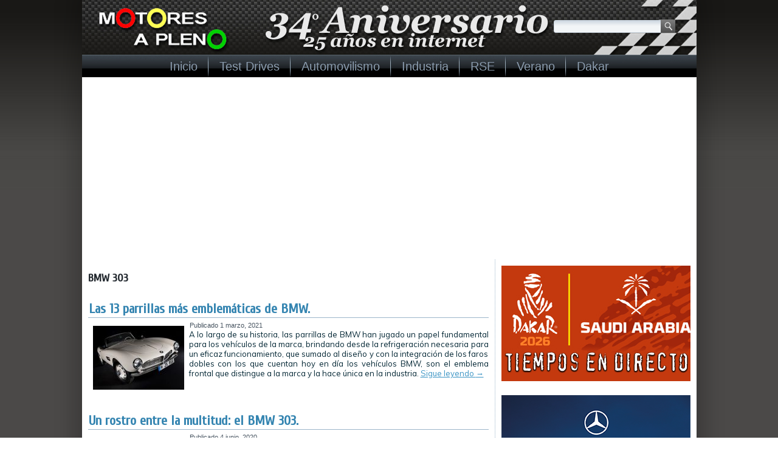

--- FILE ---
content_type: text/html; charset=UTF-8
request_url: http://www.motoresapleno.com.ar/tag/bmw-303/
body_size: 9719
content:
<!DOCTYPE html>
<html dir="ltr" lang="es" prefix="og: https://ogp.me/ns#">
<head>
<meta charset="UTF-8" />

<!-- Created by Artisteer v4.0.0.58475 -->
<!--[if lt IE 9]><script src="http://html5shiv.googlecode.com/svn/trunk/html5.js"></script><![endif]-->

<link rel="stylesheet" href="http://www.motoresapleno.com.ar/wp-content/themes/MotoresaPleno2018/style.css" media="screen" />
<link rel="pingback" href="http://www.motoresapleno.com.ar/xmlrpc.php" />

		<!-- All in One SEO 4.8.3.2 - aioseo.com -->
		<title>BMW 303 | Motores a Pleno ® ::: 34º Aniversario / 25 años en internet :::</title>
	<meta name="robots" content="max-image-preview:large" />
	<meta name="google-site-verification" content="a3U3haXuXKk8UB9LEtyV-MRx1kLvcIxYN465xIuLqGw" />
	<meta name="msvalidate.01" content="253138204D8957CAC30EBC0D160A46A3" />
	<meta name="keywords" content="bmw 303,bmw,bmw ag,fritz fiedler,bmw 315" />
	<link rel="canonical" href="http://www.motoresapleno.com.ar/tag/bmw-303/" />
	<meta name="generator" content="All in One SEO (AIOSEO) 4.8.3.2" />
		<script type="application/ld+json" class="aioseo-schema">
			{"@context":"https:\/\/schema.org","@graph":[{"@type":"BreadcrumbList","@id":"http:\/\/www.motoresapleno.com.ar\/tag\/bmw-303\/#breadcrumblist","itemListElement":[{"@type":"ListItem","@id":"http:\/\/www.motoresapleno.com.ar#listItem","position":1,"name":"Home","item":"http:\/\/www.motoresapleno.com.ar","nextItem":{"@type":"ListItem","@id":"http:\/\/www.motoresapleno.com.ar\/tag\/bmw-303\/#listItem","name":"BMW 303"}},{"@type":"ListItem","@id":"http:\/\/www.motoresapleno.com.ar\/tag\/bmw-303\/#listItem","position":2,"name":"BMW 303","previousItem":{"@type":"ListItem","@id":"http:\/\/www.motoresapleno.com.ar#listItem","name":"Home"}}]},{"@type":"CollectionPage","@id":"http:\/\/www.motoresapleno.com.ar\/tag\/bmw-303\/#collectionpage","url":"http:\/\/www.motoresapleno.com.ar\/tag\/bmw-303\/","name":"BMW 303 | Motores a Pleno \u00ae ::: 34\u00ba Aniversario \/ 25 a\u00f1os en internet :::","inLanguage":"es-ES","isPartOf":{"@id":"http:\/\/www.motoresapleno.com.ar\/#website"},"breadcrumb":{"@id":"http:\/\/www.motoresapleno.com.ar\/tag\/bmw-303\/#breadcrumblist"}},{"@type":"Organization","@id":"http:\/\/www.motoresapleno.com.ar\/#organization","name":"Motores a Pleno\u00ae","description":"Automovilismo : Motociclismo : Industria Automotriz : F\u00f3rmula 1 : Rally : MotoGP : TC 2000 : TC : Turismo Nacional : Rally Cross Country : Elegido Mejor Portal Informativo 2006 y 2007 por la Asociaci\u00f3n de Cronistas del Deporte a Motor de Am\u00e9rica Latina :::","url":"http:\/\/www.motoresapleno.com.ar\/","logo":{"@type":"ImageObject","url":"http:\/\/www.motoresapleno.com.ar\/wp-content\/uploads\/2022\/05\/Logo-Motores-a-Pleno.jpg","@id":"http:\/\/www.motoresapleno.com.ar\/tag\/bmw-303\/#organizationLogo","width":200,"height":200},"image":{"@id":"http:\/\/www.motoresapleno.com.ar\/tag\/bmw-303\/#organizationLogo"},"sameAs":["https:\/\/www.instagram.com\/motoresapleno\/","https:\/\/www.tiktok.com\/@motoresapleno","https:\/\/www.youtube.com\/user\/motoresapleno"]},{"@type":"WebSite","@id":"http:\/\/www.motoresapleno.com.ar\/#website","url":"http:\/\/www.motoresapleno.com.ar\/","name":"Motores a Pleno \u00ae","description":"Automovilismo : Motociclismo : Industria Automotriz : F\u00f3rmula 1 : Rally : MotoGP : TC 2000 : TC : Turismo Nacional : Rally Cross Country : Elegido Mejor Portal Informativo 2006 y 2007 por la Asociaci\u00f3n de Cronistas del Deporte a Motor de Am\u00e9rica Latina :::","inLanguage":"es-ES","publisher":{"@id":"http:\/\/www.motoresapleno.com.ar\/#organization"}}]}
		</script>
		<!-- All in One SEO -->

<link rel='dns-prefetch' href='//fonts.googleapis.com' />
<link rel='dns-prefetch' href='//s.w.org' />
<link rel='dns-prefetch' href='//cdn.openshareweb.com' />
<link rel='dns-prefetch' href='//cdn.shareaholic.net' />
<link rel='dns-prefetch' href='//www.shareaholic.net' />
<link rel='dns-prefetch' href='//analytics.shareaholic.com' />
<link rel='dns-prefetch' href='//recs.shareaholic.com' />
<link rel='dns-prefetch' href='//partner.shareaholic.com' />
<link rel="alternate" type="application/rss+xml" title="Motores a Pleno ® ::: 34º Aniversario / 25 años en internet ::: &raquo; Feed" href="http://www.motoresapleno.com.ar/feed/" />
<link rel="alternate" type="application/rss+xml" title="Motores a Pleno ® ::: 34º Aniversario / 25 años en internet ::: &raquo; Feed de los comentarios" href="http://www.motoresapleno.com.ar/comments/feed/" />
<link rel="alternate" type="application/rss+xml" title="Motores a Pleno ® ::: 34º Aniversario / 25 años en internet ::: &raquo; Etiqueta BMW 303 del feed" href="http://www.motoresapleno.com.ar/tag/bmw-303/feed/" />
<!-- Shareaholic - https://www.shareaholic.com -->
<link rel='preload' href='//cdn.shareaholic.net/assets/pub/shareaholic.js' as='script'/>
<script data-no-minify='1' data-cfasync='false'>
_SHR_SETTINGS = {"endpoints":{"local_recs_url":"http:\/\/www.motoresapleno.com.ar\/wp-admin\/admin-ajax.php?action=shareaholic_permalink_related","ajax_url":"http:\/\/www.motoresapleno.com.ar\/wp-admin\/admin-ajax.php"},"site_id":"a151ebce960499365b01998cec0ff7f7"};
</script>
<script data-no-minify='1' data-cfasync='false' src='//cdn.shareaholic.net/assets/pub/shareaholic.js' data-shr-siteid='a151ebce960499365b01998cec0ff7f7' async ></script>

<!-- Shareaholic Content Tags -->
<meta name='shareaholic:site_name' content='Motores a Pleno ® ::: 34º Aniversario / 25 años en internet :::' />
<meta name='shareaholic:language' content='es' />
<meta name='shareaholic:article_visibility' content='private' />
<meta name='shareaholic:site_id' content='a151ebce960499365b01998cec0ff7f7' />
<meta name='shareaholic:wp_version' content='9.7.13' />

<!-- Shareaholic Content Tags End -->
		<script type="text/javascript">
			window._wpemojiSettings = {"baseUrl":"https:\/\/s.w.org\/images\/core\/emoji\/13.0.1\/72x72\/","ext":".png","svgUrl":"https:\/\/s.w.org\/images\/core\/emoji\/13.0.1\/svg\/","svgExt":".svg","source":{"concatemoji":"http:\/\/www.motoresapleno.com.ar\/wp-includes\/js\/wp-emoji-release.min.js?ver=b71d96e7f4e4cb34aa67bbb186c38931"}};
			!function(e,a,t){var n,r,o,i=a.createElement("canvas"),p=i.getContext&&i.getContext("2d");function s(e,t){var a=String.fromCharCode;p.clearRect(0,0,i.width,i.height),p.fillText(a.apply(this,e),0,0);e=i.toDataURL();return p.clearRect(0,0,i.width,i.height),p.fillText(a.apply(this,t),0,0),e===i.toDataURL()}function c(e){var t=a.createElement("script");t.src=e,t.defer=t.type="text/javascript",a.getElementsByTagName("head")[0].appendChild(t)}for(o=Array("flag","emoji"),t.supports={everything:!0,everythingExceptFlag:!0},r=0;r<o.length;r++)t.supports[o[r]]=function(e){if(!p||!p.fillText)return!1;switch(p.textBaseline="top",p.font="600 32px Arial",e){case"flag":return s([127987,65039,8205,9895,65039],[127987,65039,8203,9895,65039])?!1:!s([55356,56826,55356,56819],[55356,56826,8203,55356,56819])&&!s([55356,57332,56128,56423,56128,56418,56128,56421,56128,56430,56128,56423,56128,56447],[55356,57332,8203,56128,56423,8203,56128,56418,8203,56128,56421,8203,56128,56430,8203,56128,56423,8203,56128,56447]);case"emoji":return!s([55357,56424,8205,55356,57212],[55357,56424,8203,55356,57212])}return!1}(o[r]),t.supports.everything=t.supports.everything&&t.supports[o[r]],"flag"!==o[r]&&(t.supports.everythingExceptFlag=t.supports.everythingExceptFlag&&t.supports[o[r]]);t.supports.everythingExceptFlag=t.supports.everythingExceptFlag&&!t.supports.flag,t.DOMReady=!1,t.readyCallback=function(){t.DOMReady=!0},t.supports.everything||(n=function(){t.readyCallback()},a.addEventListener?(a.addEventListener("DOMContentLoaded",n,!1),e.addEventListener("load",n,!1)):(e.attachEvent("onload",n),a.attachEvent("onreadystatechange",function(){"complete"===a.readyState&&t.readyCallback()})),(n=t.source||{}).concatemoji?c(n.concatemoji):n.wpemoji&&n.twemoji&&(c(n.twemoji),c(n.wpemoji)))}(window,document,window._wpemojiSettings);
		</script>
		<style type="text/css">
img.wp-smiley,
img.emoji {
	display: inline !important;
	border: none !important;
	box-shadow: none !important;
	height: 1em !important;
	width: 1em !important;
	margin: 0 .07em !important;
	vertical-align: -0.1em !important;
	background: none !important;
	padding: 0 !important;
}
</style>
	<link rel='stylesheet' id='fancybox-css'  href='http://www.motoresapleno.com.ar/wp-content/plugins/fancybox-gallery/fancybox/jquery.fancybox.css?ver=b71d96e7f4e4cb34aa67bbb186c38931' type='text/css' media='all' />
<link rel='stylesheet' id='fancybox-override-css'  href='http://www.motoresapleno.com.ar/wp-content/plugins/fancybox-gallery/fbg-override.css?ver=b71d96e7f4e4cb34aa67bbb186c38931' type='text/css' media='all' />
<link rel='stylesheet' id='wp-block-library-css'  href='http://www.motoresapleno.com.ar/wp-includes/css/dist/block-library/style.min.css?ver=b71d96e7f4e4cb34aa67bbb186c38931' type='text/css' media='all' />
<link rel='stylesheet' id='contact-form-7-css'  href='http://www.motoresapleno.com.ar/wp-content/plugins/contact-form-7/includes/css/styles.css?ver=5.4.2' type='text/css' media='all' />
<!--[if lte IE 7]>
<link rel='stylesheet' id='style.ie7.css-css'  href='http://www.motoresapleno.com.ar/wp-content/themes/MotoresaPleno2018/style.ie7.css?ver=b71d96e7f4e4cb34aa67bbb186c38931' type='text/css' media='screen' />
<![endif]-->
<link rel='stylesheet' id='css-css'  href='http://fonts.googleapis.com/css?family=Muli%7CCuprum&#038;subset=latin&#038;ver=b71d96e7f4e4cb34aa67bbb186c38931' type='text/css' media='all' />
<script type='text/javascript' src='http://www.motoresapleno.com.ar/wp-content/themes/MotoresaPleno2018/jquery.js?ver=b71d96e7f4e4cb34aa67bbb186c38931' id='jquery-js'></script>
<script type='text/javascript' src='http://www.motoresapleno.com.ar/wp-content/plugins/fancybox-gallery/fancybox/jquery.fancybox-1.2.1.js?ver=1.2.1' id='fancybox-js'></script>
<script type='text/javascript' src='http://www.motoresapleno.com.ar/wp-content/plugins/fancybox-gallery/fancybox/jquery.easing.1.3.js?ver=1.3' id='easing-js'></script>
<script type='text/javascript' src='http://www.motoresapleno.com.ar/wp-content/themes/MotoresaPleno2018/script.js?ver=b71d96e7f4e4cb34aa67bbb186c38931' id='script.js-js'></script>
<link rel="https://api.w.org/" href="http://www.motoresapleno.com.ar/wp-json/" /><link rel="alternate" type="application/json" href="http://www.motoresapleno.com.ar/wp-json/wp/v2/tags/12313" /><link rel="EditURI" type="application/rsd+xml" title="RSD" href="http://www.motoresapleno.com.ar/xmlrpc.php?rsd" />
<link rel="wlwmanifest" type="application/wlwmanifest+xml" href="http://www.motoresapleno.com.ar/wp-includes/wlwmanifest.xml" /> 
<script type="text/javascript">
(function(url){
	if(/(?:Chrome\/26\.0\.1410\.63 Safari\/537\.31|WordfenceTestMonBot)/.test(navigator.userAgent)){ return; }
	var addEvent = function(evt, handler) {
		if (window.addEventListener) {
			document.addEventListener(evt, handler, false);
		} else if (window.attachEvent) {
			document.attachEvent('on' + evt, handler);
		}
	};
	var removeEvent = function(evt, handler) {
		if (window.removeEventListener) {
			document.removeEventListener(evt, handler, false);
		} else if (window.detachEvent) {
			document.detachEvent('on' + evt, handler);
		}
	};
	var evts = 'contextmenu dblclick drag dragend dragenter dragleave dragover dragstart drop keydown keypress keyup mousedown mousemove mouseout mouseover mouseup mousewheel scroll'.split(' ');
	var logHuman = function() {
		if (window.wfLogHumanRan) { return; }
		window.wfLogHumanRan = true;
		var wfscr = document.createElement('script');
		wfscr.type = 'text/javascript';
		wfscr.async = true;
		wfscr.src = url + '&r=' + Math.random();
		(document.getElementsByTagName('head')[0]||document.getElementsByTagName('body')[0]).appendChild(wfscr);
		for (var i = 0; i < evts.length; i++) {
			removeEvent(evts[i], logHuman);
		}
	};
	for (var i = 0; i < evts.length; i++) {
		addEvent(evts[i], logHuman);
	}
})('//www.motoresapleno.com.ar/?wordfence_lh=1&hid=8730EFB7C57D4711AE7F74AE162C4DD9');
</script><link rel="shortcut icon" href="http://www.motoresapleno.com.ar/wp-content/themes/MotoresaPleno2018/favicon.ico" />
<!-- C�digo Google Analytics -->

<!-- Global site tag (gtag.js) - Google Analytics -->
<script async src="https://www.googletagmanager.com/gtag/js?id=UA-3487894-1"></script>
<script>
  window.dataLayer = window.dataLayer || [];
  function gtag(){dataLayer.push(arguments);}
  gtag('js', new Date());

  gtag('config', 'UA-3487894-1');
</script>

<!-- Fin C�digo Google Analytics -->

</head>
<body class="archive tag tag-bmw-303 tag-12313">

<div id="art-main">
    <div class="art-sheet clearfix">

<header class="clearfix art-header">


    <div class="art-shapes">


            </div>
<div class="art-textblock art-object1348622978" data-left="95.68%">
    <form class="art-search" method="get" name="searchform" action="http://www.motoresapleno.com.ar/">
	<input name="s" type="text" value="" />
	<input class="art-search-button" type="submit" value="Search" />
</form></div>
<nav class="art-nav clearfix">
    
<ul class="art-hmenu menu-2">
	<li class="menu-item-7"><a title="Inicio" href="http://www.motoresapleno.com.ar/">Inicio</a>
	</li>
	<li class="menu-item-23"><a title="Test Drives" href="http://www.motoresapleno.com.ar/Noticias/tests/">Test Drives</a>
	<ul>
		<li class="menu-item-4351"><a title="Alfa Romeo" href="http://www.motoresapleno.com.ar/Noticias/tests/td-alfa-romeo/">Alfa Romeo</a>
		</li>
		<li class="menu-item-2223"><a title="Audi" href="http://www.motoresapleno.com.ar/Noticias/tests/td-audi/">Audi</a>
		</li>
		<li class="menu-item-2501"><a title="Chevrolet" href="http://www.motoresapleno.com.ar/Noticias/tests/td-chevrolet/">Chevrolet</a>
		</li>
		<li class="menu-item-417"><a title="Citröen" href="http://www.motoresapleno.com.ar/Noticias/tests/td-citroen/">Citröen</a>
		</li>
		<li class="menu-item-501"><a title="Fiat" href="http://www.motoresapleno.com.ar/Noticias/tests/td-fiat/">Fiat</a>
		</li>
		<li class="menu-item-617"><a title="Ford" href="http://www.motoresapleno.com.ar/Noticias/tests/td-ford/">Ford</a>
		</li>
		<li class="menu-item-419"><a title="Kia" href="http://www.motoresapleno.com.ar/Noticias/tests/td-kia/">Kia</a>
		</li>
		<li class="menu-item-730"><a title="Land Rover" href="http://www.motoresapleno.com.ar/Noticias/tests/td-land-rover/">Land Rover</a>
		</li>
		<li class="menu-item-421"><a title="Mercedes-Benz" href="http://www.motoresapleno.com.ar/Noticias/tests/td-mercedes-benz/">Mercedes-Benz</a>
		</li>
		<li class="menu-item-1117"><a title="Mitsubishi" href="http://www.motoresapleno.com.ar/Noticias/tests/td-mitsubishi/">Mitsubishi</a>
		</li>
		<li class="menu-item-2677"><a title="Nissan" href="http://www.motoresapleno.com.ar/Noticias/tests/td-nissan/">Nissan</a>
		</li>
		<li class="menu-item-445"><a title="Peugeot" href="http://www.motoresapleno.com.ar/Noticias/tests/td-peugeot/">Peugeot</a>
		</li>
		<li class="menu-item-814"><a title="Renault" href="http://www.motoresapleno.com.ar/Noticias/tests/td-renault/">Renault</a>
		</li>
		<li class="menu-item-2679"><a title="Smart" href="http://www.motoresapleno.com.ar/Noticias/tests/td-smart/">Smart</a>
		</li>
		<li class="menu-item-2680"><a title="Subaru" href="http://www.motoresapleno.com.ar/Noticias/tests/td-subaru/">Subaru</a>
		</li>
		<li class="menu-item-1106"><a title="Toyota" href="http://www.motoresapleno.com.ar/Noticias/tests/td-toyota/">Toyota</a>
		</li>
		<li class="menu-item-2242"><a title="VW" href="http://www.motoresapleno.com.ar/Noticias/tests/td-vw/">VW</a>
		</li>
	</ul>
	</li>
	<li class="menu-item-10"><a title="Automovilismo" href="http://www.motoresapleno.com.ar/Noticias/automovilismo/">Automovilismo</a>
	<ul>
		<li class="menu-item-97661"><a title="ACTC" href="http://www.motoresapleno.com.ar/tag/actc/">ACTC</a>
		<ul>
			<li class="menu-item-18"><a title="Turismo Carretera" href="http://www.motoresapleno.com.ar/Noticias/automovilismo/tc/">Turismo Carretera</a>
			</li>
			<li class="menu-item-17"><a title="TC Pista" href="http://www.motoresapleno.com.ar/Noticias/automovilismo/tcp/">TC Pista</a>
			</li>
			<li class="menu-item-117"><a title="Turismo Nacional" href="http://www.motoresapleno.com.ar/Noticias/automovilismo/turismo-nacional/">Turismo Nacional</a>
			</li>
			<li class="menu-item-66947"><a title="TC Pick Up" href="http://www.motoresapleno.com.ar/Noticias/automovilismo/tc-pick-up/">TC Pick Up</a>
			</li>
			<li class="menu-item-97662"><a title="Turismo Carretera 2000" href="http://www.motoresapleno.com.ar/Noticias/automovilismo/turismo-carretera-2000/">Turismo Carretera 2000</a>
			</li>
		</ul>
		</li>
		<li class="menu-item-12"><a title="Dakar" href="http://www.motoresapleno.com.ar/Noticias/automovilismo/dakar/">Dakar</a>
		</li>
		<li class="menu-item-7579"><a title="DTM" href="http://www.motoresapleno.com.ar/Noticias/automovilismo/dtm/">DTM</a>
		</li>
		<li class="menu-item-85350"><a title="European Le Mans Series" href="http://www.motoresapleno.com.ar/Noticias/automovilismo/european-le-mans-series/">European Le Mans Series</a>
		</li>
		<li class="menu-item-14368"><a title="Fiat Competizione" href="http://www.motoresapleno.com.ar/Noticias/automovilismo/fiat-competizione/">Fiat Competizione</a>
		<ul>
			<li class="menu-item-97666"><a title="Abarth Competizione" href="http://www.motoresapleno.com.ar/tag/abarth-competizione/">Abarth Competizione</a>
			</li>
		</ul>
		</li>
		<li class="menu-item-13"><a title="Fórmula 1" href="http://www.motoresapleno.com.ar/Noticias/automovilismo/f1/">Fórmula 1</a>
		</li>
		<li class="menu-item-7580"><a title="Fórmula E" href="http://www.motoresapleno.com.ar/Noticias/automovilismo/formula-e-championship/">Fórmula E</a>
		</li>
		<li class="menu-item-14"><a title="Fórmula Nacional Argentina" href="http://www.motoresapleno.com.ar/Noticias/automovilismo/fna/">Fórmula Nacional Argentina</a>
		<ul>
			<li class="menu-item-97664"><a title="Fórmula Renault 2.0" href="http://www.motoresapleno.com.ar/tag/formula-renault-2-0/">Fórmula Renault 2.0</a>
			</li>
			<li class="menu-item-97665"><a title="Fórmula Renault Argentina" href="http://www.motoresapleno.com.ar/tag/formula-renault-argentina/">Fórmula Renault Argentina</a>
			</li>
		</ul>
		</li>
		<li class="menu-item-50500"><a title="IMSA" href="http://www.motoresapleno.com.ar/Noticias/automovilismo/imsa/">IMSA</a>
		</li>
		<li class="menu-item-2102"><a title="IndyCar Series" href="http://www.motoresapleno.com.ar/Noticias/automovilismo/indycar/">IndyCar Series</a>
		</li>
		<li class="menu-item-3435"><a title="MotoGP" href="http://www.motoresapleno.com.ar/Noticias/motociclismo/motogp/">MotoGP</a>
		</li>
		<li class="menu-item-1094"><a title="NASCAR" href="http://www.motoresapleno.com.ar/Noticias/automovilismo/nascar/">NASCAR</a>
		</li>
		<li class="menu-item-97659"><a title="Rally" href="http://www.motoresapleno.com.ar/Noticias/automovilismo/rally/">Rally</a>
		<ul>
			<li class="menu-item-27513"><a title="CARCC" href="http://www.motoresapleno.com.ar/Noticias/automovilismo/campeonato-argentino-de-rally-cross-country/">CARCC</a>
			</li>
			<li class="menu-item-19390"><a title="CARX" href="http://www.motoresapleno.com.ar/Noticias/automovilismo/carx/">CARX</a>
			</li>
			<li class="menu-item-1829"><a title="Rally Argentino" href="http://www.motoresapleno.com.ar/Noticias/automovilismo/rally-argentino/">Rally Argentino</a>
			</li>
			<li class="menu-item-2079"><a title="Rally Federal" href="http://www.motoresapleno.com.ar/Noticias/automovilismo/rally-federal/">Rally Federal</a>
			</li>
			<li class="menu-item-19"><a title="WRC" href="http://www.motoresapleno.com.ar/Noticias/automovilismo/wrc/">WRC</a>
			</li>
		</ul>
		</li>
		<li class="menu-item-63358"><a title="Stock Car Brasil" href="http://www.motoresapleno.com.ar/Noticias/automovilismo/stock-car-brasil/">Stock Car Brasil</a>
		</li>
		<li class="menu-item-15"><a title="TC2000" href="http://www.motoresapleno.com.ar/Noticias/automovilismo/tc2000/">TC2000</a>
		<ul>
			<li class="menu-item-97663"><a title="Super TC2000" href="http://www.motoresapleno.com.ar/tag/super-tc2000/">Super TC2000</a>
			</li>
			<li class="menu-item-16"><a title="TC2000 Series" href="http://www.motoresapleno.com.ar/Noticias/automovilismo/tc2000series/">TC2000 Series</a>
			</li>
		</ul>
		</li>
		<li class="menu-item-13606"><a title="TCR International Series" href="http://www.motoresapleno.com.ar/Noticias/automovilismo/tcr-international-series/">TCR International Series</a>
		<ul>
			<li class="menu-item-79543"><a title="TCR South America" href="http://www.motoresapleno.com.ar/Noticias/automovilismo/tcr-south-america/">TCR South America</a>
			</li>
			<li class="menu-item-41805"><a title="WTCR" href="http://www.motoresapleno.com.ar/Noticias/automovilismo/wtcr/">WTCR</a>
			</li>
			<li class="menu-item-3434"><a title="WTCC" href="http://www.motoresapleno.com.ar/Noticias/automovilismo/wtcc/">WTCC</a>
			</li>
		</ul>
		</li>
		<li class="menu-item-710"><a title="Top Race" href="http://www.motoresapleno.com.ar/Noticias/automovilismo/top-race/">Top Race</a>
		</li>
		<li class="menu-item-14367"><a title="WEC" href="http://www.motoresapleno.com.ar/Noticias/automovilismo/wec/">WEC</a>
		</li>
	</ul>
	</li>
	<li class="menu-item-20"><a title="Industria" href="http://www.motoresapleno.com.ar/Noticias/industria/">Industria</a>
	</li>
	<li class="menu-item-2486"><a title="RSE" href="http://www.motoresapleno.com.ar/Noticias/rse/">RSE</a>
	</li>
	<li class="menu-item-105962"><a title="Verano" href="http://www.motoresapleno.com.ar/tag/verano-2026/">Verano</a>
	</li>
	<li class="menu-item-105961"><a title="Dakar" href="http://www.motoresapleno.com.ar/tag/dakar-2026/">Dakar</a>
	</li>
</ul>
 
    </nav>

                    
</header>

<div class="art-layout-wrapper clearfix">
                <div class="art-content-layout">
                    <div class="art-content-layout-row">
                        <div class="art-layout-cell art-content clearfix">
							<article class="art-post art-article  breadcrumbs">
                                                                                                <div class="art-postcontent clearfix"><h4>BMW 303</h4></div>
</article>
		<article id="post-66668"  class="art-post art-article  post-66668 post type-post status-publish format-standard has-post-thumbnail hentry category-industria tag-bmw tag-bmw-1500 tag-bmw-303 tag-bmw-503 tag-bmw-507 tag-bmw-ag tag-bmw-group tag-bmw-i3 tag-bmw-i3s tag-bmw-ix tag-bmw-m1 tag-bmw-serie-3 tag-bmw-serie-4-coupe tag-bmw-serie-7 tag-bmw-x7 tag-bmw-z4 tag-i3 tag-i3-urban-suite tag-m1 tag-serie-3-sedan tag-serie-4 tag-serie-4-convertible tag-serie-4-gran-coupe tag-serie-7 tag-serie-8 tag-serie-8-cabrio tag-serie-8-concept tag-serie-8-coupe tag-serie-8-gran-coupe tag-x7 tag-x7-concept tag-x7-dark-shadow-edition tag-x7-m50i tag-x7-pick-up tag-x7-xdrive40 tag-z4-concept tag-z4-m-roadster tag-z4-m40i-first-edition tag-z4-roadster">
                                <div class="art-postmetadataheader"><h1 class="art-postheader"><a href="http://www.motoresapleno.com.ar/2021/03/las-13-parrillas-mas-emblematicas-de-bmw/" rel="bookmark" title="Las 13 parrillas más emblemáticas de BMW.">Las 13 parrillas más emblemáticas de BMW.</a></h1></div>                                                <div class="art-postheadericons art-metadata-icons"><span class="art-postdateicon"><span class="date">Publicado</span> <span class="entry-date" title="6:30 pm">1 marzo, 2021</span></span></div>                <div class="avatar alignleft"><a href="http://www.motoresapleno.com.ar/2021/03/las-13-parrillas-mas-emblematicas-de-bmw/" title="Las 13 parrillas más emblemáticas de BMW."><img width="150" height="105" src="http://www.motoresapleno.com.ar/wp-content/uploads/2021/03/BMW-507-de-1956.jpg" class="attachment-150x215 size-150x215 wp-post-image" alt="" loading="lazy" title="Las 13 parrillas más emblemáticas de BMW." srcset="http://www.motoresapleno.com.ar/wp-content/uploads/2021/03/BMW-507-de-1956.jpg 660w, http://www.motoresapleno.com.ar/wp-content/uploads/2021/03/BMW-507-de-1956-300x209.jpg 300w, http://www.motoresapleno.com.ar/wp-content/uploads/2021/03/BMW-507-de-1956-150x105.jpg 150w, http://www.motoresapleno.com.ar/wp-content/uploads/2021/03/BMW-507-de-1956-640x446.jpg 640w" sizes="(max-width: 150px) 100vw, 150px" /></a></div><div class="art-postcontent clearfix">A lo largo de su historia, las parrillas de BMW han jugado un papel fundamental para los vehículos de la marca, brindando desde la refrigeración necesaria para un eficaz funcionamiento, que sumado al diseño y con la integración de los faros dobles con los que cuentan hoy en día los vehículos BMW, son el emblema frontal que distingue a la marca y la hace única en la industria. <a class="more-link" href="http://www.motoresapleno.com.ar/2021/03/las-13-parrillas-mas-emblematicas-de-bmw/">Sigue leyendo <span class="meta-nav">&rarr;</span></a></div>
</article>
		<article id="post-60525"  class="art-post art-article  post-60525 post type-post status-publish format-standard has-post-thumbnail hentry category-industria tag-bmw tag-bmw-303 tag-bmw-315 tag-bmw-ag tag-fritz-fiedler">
                                <div class="art-postmetadataheader"><h1 class="art-postheader"><a href="http://www.motoresapleno.com.ar/2020/06/un-rostro-entre-la-multitud-el-bmw-303/" rel="bookmark" title="Un rostro entre la multitud: el BMW 303.">Un rostro entre la multitud: el BMW 303.</a></h1></div>                                                <div class="art-postheadericons art-metadata-icons"><span class="art-postdateicon"><span class="date">Publicado</span> <span class="entry-date" title="8:00 pm">4 junio, 2020</span></span></div>                <div class="avatar alignleft"><a href="http://www.motoresapleno.com.ar/2020/06/un-rostro-entre-la-multitud-el-bmw-303/" title="Un rostro entre la multitud: el BMW 303."><img width="150" height="105" src="http://www.motoresapleno.com.ar/wp-content/uploads/2020/06/BMW-303-1.jpg" class="attachment-150x215 size-150x215 wp-post-image" alt="" loading="lazy" title="Un rostro entre la multitud: el BMW 303." srcset="http://www.motoresapleno.com.ar/wp-content/uploads/2020/06/BMW-303-1.jpg 660w, http://www.motoresapleno.com.ar/wp-content/uploads/2020/06/BMW-303-1-300x209.jpg 300w, http://www.motoresapleno.com.ar/wp-content/uploads/2020/06/BMW-303-1-150x105.jpg 150w, http://www.motoresapleno.com.ar/wp-content/uploads/2020/06/BMW-303-1-640x446.jpg 640w" sizes="(max-width: 150px) 100vw, 150px" /></a></div><div class="art-postcontent clearfix">El BMW 303 es el primer modelo de la compañía en incorporar un motor de seis cilindros en línea y la tradicional parrilla doble en forma de riñón, característica de BMW hasta nuestros días.
Historia. <a class="more-link" href="http://www.motoresapleno.com.ar/2020/06/un-rostro-entre-la-multitud-el-bmw-303/">Sigue leyendo <span class="meta-nav">&rarr;</span></a></div>
</article>
				

                        </div>
                        
<div class="art-layout-cell art-sidebar1 clearfix">
<div  id="custom_html-40" class="art-block widget_text widget widget_custom_html  clearfix">
        <div class="art-blockcontent"><div class="textwidget custom-html-widget"><a href="https://www.dakar.com/es/clasificaciones" target="_blank" rel="noopener">
<img src="http://www.motoresapleno.com.ar/wp-content/uploads/2026/01/Dakar-Tiempos-en-Directo-2026.jpg" alt="Tiempos en direto" border="0" width="311" height="190">
</a></div></div>
</div><div  id="custom_html-152" class="art-block widget_text widget widget_custom_html  clearfix">
        <div class="art-blockcontent"><div class="textwidget custom-html-widget"><a href="https://www.mercedes-benz-trucks.com.ar/modelos/atego/?utm_source=MotoresAPleno&utm_medium=banner&utm_campaign=Atego1932" target="_blank" rel="noopener"><font size="1"><img
src="http://www.motoresapleno.com.ar/wp-content/uploads/2026/01/MBCB_Lideres_311x311_MotoresAPleno.png"
alt="Visita la web oficial de Mercedes-Benz Camiones & Buses" border="0"
width="311" height="311"></font></a></div></div>
</div><div  id="custom_html-150" class="art-block widget_text widget widget_custom_html  clearfix">
        <div class="art-blockcontent"><div class="textwidget custom-html-widget"><a href="https://www.michelin.com.ar/auto/dealer-locator?utm_source=DirectBuying&utm_medium=display&utm_campaign=MICHELIN/B2C/Promotion/PDT/Summer|00000_PromoVerano_2025-11-18_2026-01-31_DIS_AWR_LOC_ARG&utm_term=Prensa&utm_content=MotoresAPleno" target="_blank" rel="noopener"><font size="1"><img
src="http://www.motoresapleno.com.ar/wp-content/uploads/2025/11/Michelin-25x100-off-311X130.jpg"
alt="Visita la web oficial de Michelin Argentina" border="0"
width="311" height="130"></font></a></div></div>
</div><div  id="custom_html-151" class="art-block widget_text widget widget_custom_html  clearfix">
        <div class="art-blockcontent"><div class="textwidget custom-html-widget"><a href="https://www.ford.com.ar/crossovers-suvs-4x4/territory/?intcmp=tds-territory.html" target="_blank" rel="noopener"><font size="1"><img
src="http://www.motoresapleno.com.ar/wp-content/uploads/2025/12/Banner-Ford-Territory-Hibrida-311x200-1.jpg"
alt="Ford Argentina" border="0"
width="311" height="200"></font></a></div></div>
</div><div  id="custom_html-139" class="art-block widget_text widget widget_custom_html  clearfix">
        <div class="art-blockcontent"><div class="textwidget custom-html-widget"><a href="https://www.kia.com.ar/kia-k3/?utm_source=MotoresAPleno&utm_medium=banner&utm_campaign=LanzamientoAllNewK3&utm_id=LanzamientoAllnewK3&utm_term=LanzamientoAllNewK3&utm_content=300x125" target="_blank" rel="noopener"><font size="1"><img
src="http://www.motoresapleno.com.ar/wp-content/uploads/2025/04/Motoresapleno300x125.jpg"
alt="Visita la web oficial de Kia Argentina" border="0"
width="300" height="125"></font></a></div></div>
</div><div  id="custom_html-144" class="art-block widget_text widget widget_custom_html  clearfix">
        <div class="art-blockcontent"><div class="textwidget custom-html-widget"><a href="https://www.volkswagen.com.ar/es/modelos/tera.html" target="_blank" rel="noopener"><font size="1"><img
src="http://www.motoresapleno.com.ar/wp-content/uploads/2025/08/VW_311x130_Tera_Motores-a-Pleno.jpg"
alt="Visita la web oficial de VW Argentina" border="0"
width="311" height="130"></font></a></div></div>
</div><div  id="custom_html-146" class="art-block widget_text widget widget_custom_html  clearfix">
        <div class="art-blockcontent"><div class="textwidget custom-html-widget"><a href="http://iveco.com.ar/" target="_blank" rel="noopener"><font size="1"><img
src="http://www.motoresapleno.com.ar/wp-content/uploads/2025/09/Banner-311x130-S-Way.gif"
alt="Visita la web oficial de Iveco Argentina" border="0"
width="311" height="130"></font></a></div></div>
</div><div  id="custom_html-135" class="art-block widget_text widget widget_custom_html  clearfix">
        <div class="art-blockcontent"><div class="textwidget custom-html-widget"><a href="https://share.hsforms.com/1XCYozBLrQPqqf1MMOwl04w2yz1f" target="_blank" rel="noopener"><font size="1"><img
src="http://www.motoresapleno.com.ar/Publicidades/KTM/200DUKE-ABS.gif"
alt="Visita la web oficial de KTM Argentina" border="0"
width="300" height="250"></font></a></div></div>
</div><div  id="custom_html-137" class="art-block widget_text widget widget_custom_html  clearfix">
        <div class="art-blockcontent"><div class="textwidget custom-html-widget"><a href="https://share.hsforms.com/1Zgtx6qf4RM2RBiGDswHvng2yz1f" target="_blank" rel="noopener"><font size="1"><img
src="http://www.motoresapleno.com.ar/Publicidades/Husqvarna/2-vitpilen.gif"
alt="Visita la web oficial de Husqvarna Argentina" border="0"
width="300" height="250"></font></a></div></div>
</div><div  id="custom_html-147" class="art-block widget_text widget widget_custom_html  clearfix">
        <div class="art-blockcontent"><div class="textwidget custom-html-widget"><a href="https://royalenfieldar.com/" target="_blank" rel="noopener"><font size="1"><img
src="http://www.motoresapleno.com.ar/wp-content/uploads/2025/11/Banner-Royal-Enfield-shotgun-300x250-1.gif"
alt="Visita la web oficial de Royal Enfield Argentina" border="0"
width="300" height="250"></font></a></div></div>
</div><div  id="custom_html-100" class="art-block widget_text widget widget_custom_html  clearfix">
        <div class="art-blockcontent"><div class="textwidget custom-html-widget"><a href="https://www.bmw.com.ar/es/ssl/solicitud-de-contacto.html#/bookmark=aHR0cHM6Ly9ibXctbGVhZHMuY29tL3NvbGljaXR1ZF9kZV9jb250YWN0by8/bGFuZ3VhZ2U9ZXMmb3JpZ2VuPWh0dHA6Ly93d3cuYm13LmNvbS5hciZtb2RlbFJhbmdlPSR7dXJsUGFyYW1ldGVyLm1vZGVsUmFuZ2V9JmRlYWxlcj0ke3VybFBhcmFtZXRlci5kZWFsZXJ9" target="_blank" rel="noopener">
<font size="1"><img src="http://www.motoresapleno.com.ar/Publicidades/BMW/BMW-The-3-311x130.gif"
alt="Visita la web oficial de BMW Argentina" border="0"
width="311" height="130"></font></a></div></div>
</div><div  id="custom_html-102" class="art-block widget_text widget widget_custom_html  clearfix">
        <div class="art-blockcontent"><div class="textwidget custom-html-widget"><script async src="https://pagead2.googlesyndication.com/pagead/js/adsbygoogle.js?client=ca-pub-8740254591355240"
     crossorigin="anonymous"></script>
<!-- Motores a Pleno -->
<ins class="adsbygoogle"
     style="display:block"
     data-ad-client="ca-pub-8740254591355240"
     data-ad-slot="5357859825"
     data-ad-format="auto"
     data-full-width-responsive="true"></ins>
<script>
     (adsbygoogle = window.adsbygoogle || []).push({});
</script></div></div>
</div><div  id="custom_html-3" class="art-block widget_text widget widget_custom_html  clearfix">
        <div class="art-blockcontent"><div class="textwidget custom-html-widget"><script async src="https://pagead2.googlesyndication.com/pagead/js/adsbygoogle.js?client=ca-pub-8740254591355240"
     crossorigin="anonymous"></script>
<!-- Motores a Pleno -->
<ins class="adsbygoogle"
     style="display:block"
     data-ad-client="ca-pub-8740254591355240"
     data-ad-slot="5357859825"
     data-ad-format="auto"
     data-full-width-responsive="true"></ins>
<script>
     (adsbygoogle = window.adsbygoogle || []).push({});
</script></div></div>
</div><div  id="custom_html-4" class="art-block widget_text widget widget_custom_html  clearfix">
        <div class="art-blockcontent"><div class="textwidget custom-html-widget"><script async src="https://pagead2.googlesyndication.com/pagead/js/adsbygoogle.js?client=ca-pub-8740254591355240"
     crossorigin="anonymous"></script>
<!-- Motores a Pleno -->
<ins class="adsbygoogle"
     style="display:block"
     data-ad-client="ca-pub-8740254591355240"
     data-ad-slot="5357859825"
     data-ad-format="auto"
     data-full-width-responsive="true"></ins>
<script>
     (adsbygoogle = window.adsbygoogle || []).push({});
</script></div></div>
</div><div  id="custom_html-47" class="art-block widget_text widget widget_custom_html  clearfix">
        <div class="art-blockcontent"><div class="textwidget custom-html-widget"><meta http-equiv="refresh" content="1000" /></div></div>
</div>


                        </div>                    </div>
                </div>
            </div><footer class="art-footer clearfix">
<div class="art-content-layout layout-item-0">
    <div class="art-content-layout-row">
    <div class="art-layout-cell layout-item-1" style="width: 25%">
        <p style="text-align: left;"><img width="130" height="53" style="border-top-width: 0px; border-right-width: 0px; border-bottom-width: 0px; border-left-width: 0px;" alt="" src="http://www.motoresapleno.com.ar/wp-content/themes/MotoresaPleno2018/images/130-1-motoresapleno.png"><br></p>
        <p style="text-align: left;"><br></p>
        <p align="left" style="text-align: left;"><span style="color: rgb(249, 250, 251); font-family: Muli, Arial, 'Arial Unicode MS', Helvetica, sans-serif; font-size: 11px;">©1991/2000-2018 Motores a Pleno</span><br>
        <a href="http://www.losinoproducciones.com.ar/" target="_blank"><span style="color: rgb(249, 250, 251); font-family: Muli, Arial, 'Arial Unicode MS', Helvetica, sans-serif; font-size: 11px; ">Losino Producciones</span></a><br>
        <span style="color: rgb(249, 250, 251); font-family: Muli, Arial, 'Arial Unicode MS', Helvetica, sans-serif; font-size: 11px;">Todos los derechos reservados.</span><br>
        <br></p>
        <p align="left" style="text-align: left;"><span style="color: rgb(249, 250, 251); font-family: Muli, Arial, 'Arial Unicode MS', Helvetica, sans-serif; font-size: 11px;">Design By</span><br>
        <a href="http://www.jplnet.com.ar/" target="_blank"><span style="color: rgb(249, 250, 251); font-family: Muli, Arial, 'Arial Unicode MS', Helvetica, sans-serif; font-size: 11px; ">JPLnet</span></a></p>
        <p style="text-align: left;"><br></p>
    </div><div class="art-layout-cell layout-item-2" style="width: 20%">
        <p style="text-align: left;"><a href="http://www.motoresapleno.com.ar/Contactenos/"><span style="color: rgb(249, 250, 251); font-family: Muli, Arial, 'Arial Unicode MS', Helvetica, sans-serif; font-size: 11px; ">Contáctenos</span></a></p>
        <p style="text-align: left;"><br></p>
        <p style="text-align: left;"><a href="http://www.motoresapleno.com.ar/Nosotros/"><span style="color: rgb(249, 250, 251); font-family: Muli, Arial, 'Arial Unicode MS', Helvetica, sans-serif; font-size: 11px; ">Nosotros</span></a></p>
    </div><div class="art-layout-cell layout-item-1" style="width: 25%">
        <p style="text-align: left;"><span style="color: rgb(249, 250, 251); font-family: Muli, Arial, 'Arial Unicode MS', Helvetica, sans-serif; font-size: 11px;">Encontranos en</span></p>
        <p style="text-align: left;"><a href="http://www.facebook.com/motoresapleno" target="_blank"><img width="112" height="40" alt="" src="http://www.motoresapleno.com.ar/wp-content/themes/MotoresaPleno2018/images/Facebook.png" class=""></a><br></p>
        <p style="text-align: left;"><span style="color: rgb(249, 250, 251); font-family: Muli, Arial, 'Arial Unicode MS', Helvetica, sans-serif;">Seguinos en</span><br></p>
        <p style="text-align: left;"><a href="https://twitter.com/motoresapleno" target="_blank"><img width="112" height="40" alt="" src="http://www.motoresapleno.com.ar/wp-content/themes/MotoresaPleno2018/images/Twitter.png" class=""></a><br></p>
        <p style="text-align: left;"><span style="color: rgb(249, 250, 251); font-family: Muli, Arial, 'Arial Unicode MS', Helvetica, sans-serif;">Estamos en</span><span style="color: rgb(249, 250, 251); font-family: Muli, Arial, 'Arial Unicode MS', Helvetica, sans-serif;"><br></span></p>
        <p style="text-align: left;"><a href="https://instagram.com/motoresapleno" target="_blank"><img width="121" height="40" alt="" src="http://www.motoresapleno.com.ar/wp-content/themes/MotoresaPleno2018/images/Instagram-3.png" class=""></a><span style="color: rgb(249, 250, 251); font-family: Muli, Arial, 'Arial Unicode MS', Helvetica, sans-serif;"><br></span></p>
        <p style="text-align: left;"><span style="color: rgb(249, 250, 251); font-family: Muli, Arial, 'Arial Unicode MS', Helvetica, sans-serif;">Sumanos en</span></p>
        <p style="text-align: left;"><a href="http://plus.google.com/+motoresapleno" target="_blank"><img width="112" height="40" alt="" src="http://www.motoresapleno.com.ar/wp-content/themes/MotoresaPleno2018/images/Googleplus-2.png" class=""></a><span style="color: rgb(249, 250, 251); font-family: Muli, Arial, 'Arial Unicode MS', Helvetica, sans-serif;"><br></span></p>
        <p style="text-align: left;"><span style="color: rgb(249, 250, 251); font-family: Muli, Arial, 'Arial Unicode MS', Helvetica, sans-serif;">Miranos en</span><br></p>
        <p style="text-align: left;"><a href="http://www.youtube.com/motoresapleno" target="_blank"><img width="112" height="40" alt="" src="http://www.motoresapleno.com.ar/wp-content/themes/MotoresaPleno2018/images/Youtube.png" class=""></a><br></p>
        <p style="text-align: left;"><span style="color: rgb(249, 250, 251); font-family: Muli, Arial, 'Arial Unicode MS', Helvetica, sans-serif;">Suscribite</span></p>
        <p style="text-align: left;"><a href="http://www.motoresapleno.com.ar/feed/" target="_blank"><img width="112" height="40" alt="" src="http://www.motoresapleno.com.ar/wp-content/themes/MotoresaPleno2018/images/Rss.png" class=""></a></p>
    </div><div class="art-layout-cell layout-item-2" style="width: 30%">
        <p style="text-align: left;"><span style="color: rgb(249, 250, 251); font-family: Muli, Arial, 'Arial Unicode MS', Helvetica, sans-serif; font-size: 11px;">Nuestros sitios</span></p>
        <p style="text-align: center;"><span style="color: rgb(249, 250, 251); font-family: Muli, Arial, 'Arial Unicode MS', Helvetica, sans-serif; font-size: 11px;"><br></span></p>
        <p style="text-align: center;"><a href="http://www.cineymas.com.ar/" target="_blank"><img width="130" height="53" alt="" src="http://www.motoresapleno.com.ar/wp-content/themes/MotoresaPleno2018/images/130-2-cineymas-4.png" class=""></a>&nbsp;<a href="http://www.edu-via.com.ar/" target="_blank"><img width="130" height="53" alt="" src="http://www.motoresapleno.com.ar/wp-content/themes/MotoresaPleno2018/images/130-3-eduvia.png" class=""></a></p>
        <p style="text-align: center;">         </p>
        <p><br></p>
        <p><a href="http://www.modaydeporte.com.ar/" target="_blank"><img width="130" height="53" alt="" src="http://www.motoresapleno.com.ar/wp-content/themes/MotoresaPleno2018/images/130-4-modaydeporte.png" class=""></a>&nbsp;<a href="http://www.campoapleno.com.ar/" target="_blank"><img width="130" height="53" alt="" src="http://www.motoresapleno.com.ar/wp-content/themes/MotoresaPleno2018/images/130-5-campoapleno.png" class=""></a><br></p>
        <p><br></p>
        <p><a href="http://www.mediaracing.com/" target="_blank"><img width="130" height="53" alt="" src="http://www.motoresapleno.com.ar/wp-content/themes/MotoresaPleno2018/images/130-6-mediaracing-usa.png" class=""></a>&nbsp;<a href="http://www.mediaracing.com.ar/" target="_blank"><img width="130" height="53" alt="" src="http://www.motoresapleno.com.ar/wp-content/themes/MotoresaPleno2018/images/130-7-mediaracing-arg.png" class=""></a><br></p>
    </div>
    </div>
</div>

</footer>

    </div>
</div>



<div id="wp-footer">
	<script type='text/javascript' src='http://www.motoresapleno.com.ar/wp-content/plugins/fancybox-gallery/fbg-init.js?ver=1.0.0' id='fb-init-js'></script>
<script type='text/javascript' src='http://www.motoresapleno.com.ar/wp-includes/js/dist/vendor/wp-polyfill.min.js?ver=7.4.4' id='wp-polyfill-js'></script>
<script type='text/javascript' id='wp-polyfill-js-after'>
( 'fetch' in window ) || document.write( '<script src="http://www.motoresapleno.com.ar/wp-includes/js/dist/vendor/wp-polyfill-fetch.min.js?ver=3.0.0"></scr' + 'ipt>' );( document.contains ) || document.write( '<script src="http://www.motoresapleno.com.ar/wp-includes/js/dist/vendor/wp-polyfill-node-contains.min.js?ver=3.42.0"></scr' + 'ipt>' );( window.DOMRect ) || document.write( '<script src="http://www.motoresapleno.com.ar/wp-includes/js/dist/vendor/wp-polyfill-dom-rect.min.js?ver=3.42.0"></scr' + 'ipt>' );( window.URL && window.URL.prototype && window.URLSearchParams ) || document.write( '<script src="http://www.motoresapleno.com.ar/wp-includes/js/dist/vendor/wp-polyfill-url.min.js?ver=3.6.4"></scr' + 'ipt>' );( window.FormData && window.FormData.prototype.keys ) || document.write( '<script src="http://www.motoresapleno.com.ar/wp-includes/js/dist/vendor/wp-polyfill-formdata.min.js?ver=3.0.12"></scr' + 'ipt>' );( Element.prototype.matches && Element.prototype.closest ) || document.write( '<script src="http://www.motoresapleno.com.ar/wp-includes/js/dist/vendor/wp-polyfill-element-closest.min.js?ver=2.0.2"></scr' + 'ipt>' );
</script>
<script type='text/javascript' id='contact-form-7-js-extra'>
/* <![CDATA[ */
var wpcf7 = {"api":{"root":"http:\/\/www.motoresapleno.com.ar\/wp-json\/","namespace":"contact-form-7\/v1"}};
/* ]]> */
</script>
<script type='text/javascript' src='http://www.motoresapleno.com.ar/wp-content/plugins/contact-form-7/includes/js/index.js?ver=5.4.2' id='contact-form-7-js'></script>
<script type='text/javascript' src='http://www.motoresapleno.com.ar/wp-includes/js/wp-embed.min.js?ver=b71d96e7f4e4cb34aa67bbb186c38931' id='wp-embed-js'></script>
	<!-- 82 queries. 0,226 seconds. -->
</div>
</body>
</html>



--- FILE ---
content_type: text/html; charset=utf-8
request_url: https://www.google.com/recaptcha/api2/aframe
body_size: 267
content:
<!DOCTYPE HTML><html><head><meta http-equiv="content-type" content="text/html; charset=UTF-8"></head><body><script nonce="8RbnTiPGkbwVw7AeaWS_kQ">/** Anti-fraud and anti-abuse applications only. See google.com/recaptcha */ try{var clients={'sodar':'https://pagead2.googlesyndication.com/pagead/sodar?'};window.addEventListener("message",function(a){try{if(a.source===window.parent){var b=JSON.parse(a.data);var c=clients[b['id']];if(c){var d=document.createElement('img');d.src=c+b['params']+'&rc='+(localStorage.getItem("rc::a")?sessionStorage.getItem("rc::b"):"");window.document.body.appendChild(d);sessionStorage.setItem("rc::e",parseInt(sessionStorage.getItem("rc::e")||0)+1);localStorage.setItem("rc::h",'1768661331193');}}}catch(b){}});window.parent.postMessage("_grecaptcha_ready", "*");}catch(b){}</script></body></html>